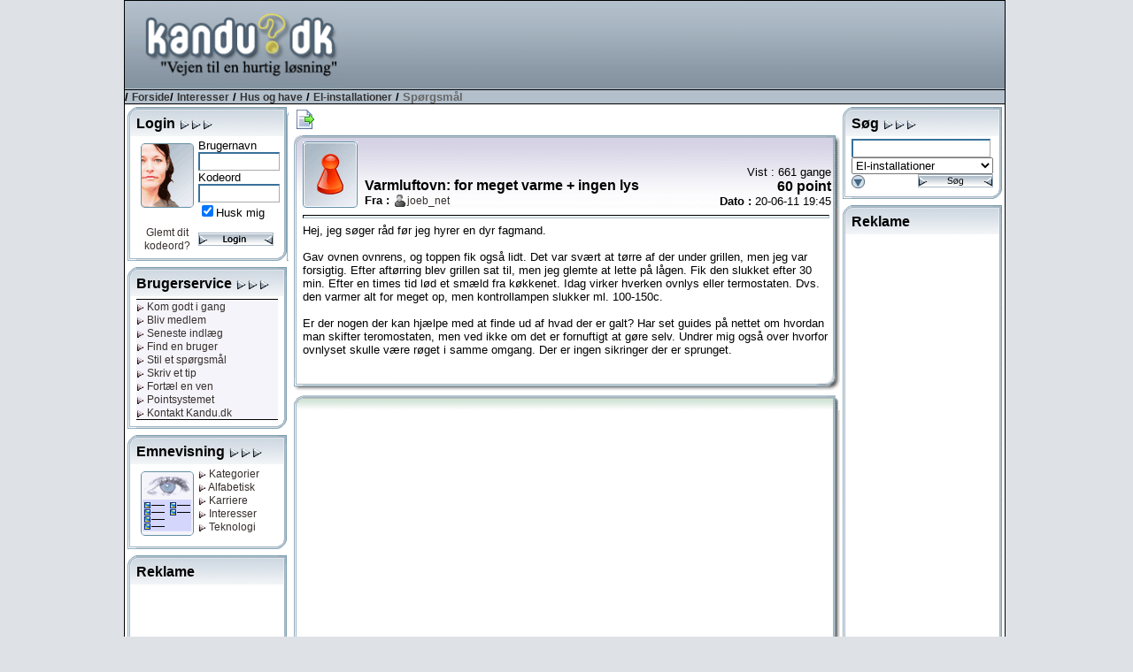

--- FILE ---
content_type: text/html; charset=utf-8
request_url: https://www.google.com/recaptcha/api2/aframe
body_size: 267
content:
<!DOCTYPE HTML><html><head><meta http-equiv="content-type" content="text/html; charset=UTF-8"></head><body><script nonce="trSy9TeLBZOTmD-IQU0Kww">/** Anti-fraud and anti-abuse applications only. See google.com/recaptcha */ try{var clients={'sodar':'https://pagead2.googlesyndication.com/pagead/sodar?'};window.addEventListener("message",function(a){try{if(a.source===window.parent){var b=JSON.parse(a.data);var c=clients[b['id']];if(c){var d=document.createElement('img');d.src=c+b['params']+'&rc='+(localStorage.getItem("rc::a")?sessionStorage.getItem("rc::b"):"");window.document.body.appendChild(d);sessionStorage.setItem("rc::e",parseInt(sessionStorage.getItem("rc::e")||0)+1);localStorage.setItem("rc::h",'1769652157826');}}}catch(b){}});window.parent.postMessage("_grecaptcha_ready", "*");}catch(b){}</script></body></html>